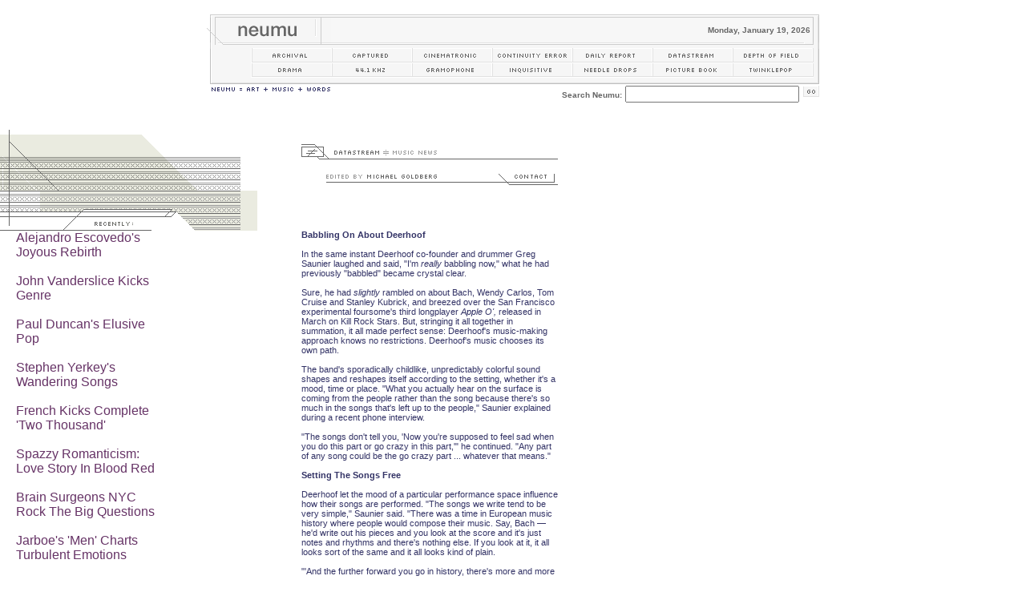

--- FILE ---
content_type: text/html
request_url: http://www.neumu.net/datastream/2003/2003-00066/2003-00066_datastream.shtml
body_size: 42870
content:
<html>
<head>
<title>+++ neumu [ datastream ]</title>
<meta http-equiv="Content-Type" content="text/html; charset=iso-8859-1">
<link rel=stylesheet href="/interface/interface.css" type="text/css">
</head>
<body bgcolor="#FFFFFF" leftmargin="0" topmargin="0" marginwidth="0" marginheight="0">
<br>

<div align="center">

<table width="764" border="0" cellspacing="0" cellpadding="0">

<tr>

<td colspan="3" height="4"><img src="/interface/header/images/header_01.gif" width="764" height="4" alt="-" border="0"></td>

</tr><tr>

<td width="155" height="31"><a href="/"><img src="/interface/header/images/header_neumu.gif" width="155" height="31" alt="neumu" border="0"></a></td>

<td width="601" height="31" bgcolor="F7F7F7"><div align="right"><font face="geneva, verdana, arial" size="1" color="#666666"><b>Monday, January 19, 2026&nbsp;</b></font></div></td>

<td width="8" height="31"><img src="/interface/header/images/header_02.gif" width="8" height="31" alt="-" border="0"></td>

</tr><tr>

<td colspan="3" height="8"><img src="/interface/header/images/header_03.gif" width="764" height="8" alt="-" border="0"></td>

</tr><tr>

<td colspan="3" height="16"><img src="/interface/header/images/header_04.gif" width="55" height="16" alt="-" border="0"><img src="/interface/header/images/header_05.gif" width="2" height="16" alt="-" border="0"><img src="/interface/header/images/header_archival.gif" width="98" height="16" alt="archival" border="0"></a><img src="/interface/header/images/header_05.gif" width="2" height="16" alt="-" border="0"><a href="/captured/"><img src="/interface/header/images/header_captured.gif" width="98" height="16" alt="captured" border="0"></a><img src="/interface/header/images/header_05.gif" width="2" height="16" alt="-" border="0"><a href="/cinematronic/"><img src="/interface/header/images/header_cinematronic.gif" width="98" height="16" alt="cinematronic" border="0"></a><img src="/interface/header/images/header_05.gif" width="2" height="16" alt="-" border="0"><a href="/continuity_error"><img src="/interface/header/images/header_continuity.gif" width="98" height="16" alt="continuity error" border="0"></a><img src="/interface/header/images/header_05.gif" width="2" height="16" alt="-" border="0"><a href="/dailyreport/"><img src="/interface/header/images/header_daily_report.gif" width="98" height="16" alt="daily report" border="0"></a><img src="/interface/header/images/header_05.gif" width="2" height="16" alt="-" border="0"><a href="/datastream/"><img src="/interface/header/images/header_datastream.gif" width="98" height="16" alt="datastream" border="0"></a><img src="/interface/header/images/header_05.gif" width="2" height="16" alt="-" border="0"><a href="/depth_of_field/"><img src="/interface/header/images/header_depth_of_field.gif" width="98" height="16" alt="depth of field" border="0"></a><img src="/interface/header/images/header_05.gif" width="2" height="16" alt="-" border="0"><img src="/interface/header/images/header_06.gif" width="7" height="16" alt="-" border="0"></td>

</tr><tr>

<td colspan="3" height="2"><img src="/interface/header/images/header_07.gif" width="764" height="2" alt="-" border="0"></td>

</tr><tr>

<td colspan="3" height="16"><img src="/interface/header/images/header_04.gif" width="55" height="16" alt="-" border="0"><img src="/interface/header/images/header_05.gif" width="2" height="16" alt="-" border="0"><a href="/drama/"><img src="/interface/header/images/header_drama.gif" width="98" height="16" alt="drama" border="0"></a><img src="/interface/header/images/header_05.gif" width="2" height="16" alt="-" border="0"><a href="/fortyfour/"><img src="/interface/header/images/header_44_1_khz.gif" width="98" height="16" alt="44.1 khz" border="0"></a><img src="/interface/header/images/header_05.gif" width="2" height="16" alt="-" border="0"><a href="/gramophone/"><img src="/interface/header/images/header_gramophone.gif" width="98" height="16" alt="gramophone" border="0"></a><img src="/interface/header/images/header_05.gif" width="2" height="16" alt="-" border="0"><a href="/inquisitive/"><img src="/interface/header/images/header_inquisitive.gif" width="98" height="16" alt="inquisitive" border="0"></a><img src="/interface/header/images/header_05.gif" width="2" height="16" alt="-" border="0"><a href="/needledrops/"><img src="/interface/header/images/header_needle_drops.gif" width="98" height="16" alt="needle drops" border="0"></a><img src="/interface/header/images/header_05.gif" width="2" height="16" alt="-" border="0"><a href="/picture_book/"><img src="/interface/header/images/header_picture_book.gif" width="98" height="16" alt="picture book" border="0"></a><img src="/interface/header/images/header_05.gif" width="2" height="16" alt="-" border="0"><a href="/twinklepop/"><img src="/interface/header/images/header_twinklepop.gif" width="98" height="16" alt="twinklepop" border="0"></a><img src="/interface/header/images/header_05.gif" width="2" height="16" alt="-" border="0"><img src="/interface/header/images/header_06.gif" width="7" height="16" alt="-" border="0"></td>

</tr><tr>

<td colspan="3" height="12"><img src="/interface/header/images/header_08.gif" width="764" height="12" alt="-" border="0"></td>

</tr><tr>

<td width="155" valign="top"><a href="/informative/vision"><img src="/interface/header/images/header_tagline.gif" width="155" height="10" border="0" alt="Neumu = Art + Music + Words"></a></td>

<td colspan="2"><div align="right"><FORM method=GET action=http://www.google.com/custom><font face="geneva, verdana, arial" size="1" color="#666666"><b>Search Neumu:</b></font>&nbsp;<INPUT TYPE="text" name="q" size="25" maxlength="255" value="">&nbsp;<INPUT name="sa" type="image" src="http://www.neumu.net/informative/search/images/search_go.gif" alt="GO">
<INPUT type="hidden" name="cof" VALUE="GIMP:#333333;T:#333366;LW:764;ALC:#333333;L:http://neumu.net/interface/search/header.gif;GFNT:#999999;LC:#666666;LH:48;BGC:#FFFFFF;AH:center;VLC:#333366;S:http://neumu.net;GALT:#666666;AWFID:0f69418bdebe9c78;"><input type="hidden" name="sitesearch" value="neumu.net" checked></FORM></div></td>

</tr>

</table>

</div>

<br>

<table width="750" border="0" cellspacing="0" cellpadding="0">
<tr> 
<td colspan="2"><img src="/datastream/images/datastream_individual.gif" width="321" height="126" border="0" alt="illustration"></td>
<td rowspan="4" valign="top">
<div align="center" class="datastream">
<table width="320" border="0" cellspacing="0" cellpadding="0">
<tr>
<td>
<br>
<img src="/datastream/images/datastream_header.gif" width="320" height="19">
<br>
<br>
<div align="right">
<table width="289" border="0" cellspacing="0" cellpadding="0" height="23"><tr><td width="215"><a href="/informative/index.shtml#michael"><img src="/interface/byline/images/edited-byline_goldberg.gif" width="215" height="23" alt="edited by michael goldberg" border="0"></a></td><td width="74"><a href="mailto:michael@neumu.net"><img src="/interface/byline/images/byline_contact.gif" width="74" height="23" alt="contact" border="0"></a></td></tr></table>

</div>
</td>
</tr>
<tr>
<td>
<br>
<br>
<p>




<b>Babbling On About Deerhoof</b>
<br>
<br>
In the same instant Deerhoof co-founder and drummer Greg Saunier 
laughed and said, "I'm <I>really</I> babbling now," what he had 
previously "babbled" became crystal clear.
<br>
<br>
Sure, he had <I>slightly</I> rambled on about Bach, Wendy Carlos, Tom 
Cruise and Stanley Kubrick, and breezed over the San Francisco 
experimental foursome's third longplayer <I>Apple O',</I> released in 
March on Kill Rock Stars. But, stringing it all together in 
summation, it all made perfect sense: Deerhoof's music-making 
approach knows no restrictions. Deerhoof's music chooses its own path.
<br>
<br>
The band's sporadically childlike, unpredictably colorful sound 
shapes and reshapes itself according to the setting, whether it's a 
mood, time or place. "What you actually hear on the surface is coming 
from the people rather than the song because there's so much in the 
songs that's left up to the people," Saunier explained during a 
recent phone interview.
<br>
<br>
"The songs don't tell you, 'Now you're supposed to feel sad when you 
do this part or go crazy in this part,'" he continued. "Any part of 
any song could be the go crazy part ... whatever that means."
<br>
<br>
<b>Setting The Songs Free</b>
<br>
<br>
Deerhoof let the mood of a particular performance space influence how 
their songs are performed. "The songs we write tend to be very 
simple," Saunier said. "There was a time in European music history 
where people would compose their music. Say, Bach &#151; he'd write 
out his pieces and you look at the score and it's just notes and 
rhythms and there's nothing else. If you look at it, it all looks 
sort of the same and it all looks kind of plain.
<br>
<br>
"'And the further forward you go in history, there's more and more of 
a tendency to have more and more markings in the score," he 
continued. "So, you'll end up looking at a score of somebody writing 
music in the '50s, the thing is absolutely filled with an incredibly 
detailed profusion of instructions. Every note has its own volume 
that it's supposed to be played at &#151; this note is supposed to be 
played quiet but getting this much louder towards the end of the 
note. And you're supposed to play it with no vibrato, with a mute 
stuck into your instrument and then you take the mute out after this 
note is over. It's really, really controlled. The point being, when 
somebody plays that, there's so little chance that it's going to 
sound different from person to person. There's so little chance that 
whatever group that is playing this music is going to be able to put 
its group stamp on this piece, because it's controlled. Almost any 
performance is going to sound identical."
<br>
<br>
Lacking this sort of confinement, Deerhoof intend, like 18th century 
composers, to leave their tunes as open to interpretation as any 
abstract piece of art. "A lot of times [Bach] would write pieces 
where he didn't say what instrument it's for," Saunier said. "So then 
you get somebody playing the piece on the piano, harpsichord or 
organ, or they arrange it for a string quartet. It can sound so 
different. There's no tempo marking, you don't know how fast you're 
supposed to play, you can play it any tempo. And you don't know if 
you're supposed to play it smooth or choppy. You're just seeing this 
row of notes, and you don't know where one phrase ends and the next 
one begins. It's up to the performer to decide what the phrasing is."
<br>
<br>
By listening to Deerhoof's latest album repeatedly, you can 
experience the freedom within their sweet yet damaged sound &#151; 
with each listen you are discovering a mood or part that previously 
went unnoticed. <I>Apple O'</I> comes across as more of an art 
project than just an album. Songs build from quiet and minimal, 
playful and tickling to bang-'em-out explosive, with the complexities 
of an onslaught of instrumentation.
<br>
<br>
"Apple Bomb" teases its listener with heavenly, sweet-as-rhubarb-pie 
cooing and fragile snail's-paced playing before bursting into a 
temporary loss of sanity with high-pitched squeals and evil, 
punishing drums. While most of the 13 tracks on the album contain 
just a few lines of poetic, playful lyrics, "Apple Bomb" features the 
most ample quantity &#151; and cutely impassioned lines at that: 
"Marry me lucky tree/ You're my tree/ And you're my three/ When you 
burn/ Now I'm free/ To find me number four/ And number four can marry 
me." Opener "Dummy Discards a Heart" features a loveable, squalling 
Sonic Youth-ish guitar line and tapping, fluttering beats. The very 
non-Go Go's-like "Sealed With a Kiss" may be the album's most 
simplistic for its drum-machine beat, trumpet burps and horn cries. 
It is perhaps also the most touching for its words: "Stop the man at 
the top/ Stop the flag at the top/ Stop the drop on the map/ Stop the 
drop of the mop." Playing like kindergarten, nah-nah-nah's and 
exposed, pointy tongues, "Flower" feels as innocent and fearless as a 
child.
<br>
<br>
Deerhoof are not a band experimenting purely for the sake of being 
different. <I>Apple O'</I> reveals a group that spits parts around 
not only to explore immense areas of musical opportunity (piecing 
highly original and intricate soundscapes together all the while), 
but also to offer their audience a colorful canvas they could gaze 
upon time and time again, pulling out a different picture each time.
<br>
<br>
Saunier co-founded the band with Seattle electronica experimentalist 
Rob Fisk (also formerly of Pell Mell) in '94 and has since seen a 
somewhat heavy rotation of members. Deerhoof's current lineup is 
Saunier, vocalist/bassist Satomi Matsuzaki, guitarist Chris Cohen and 
guitarist John Dieterich.
<br>
<br>
The band recorded <I>Apple O'</I>  (its artwork drawn by Fisk) live, 
all in one day with Dilute's Jay Pellicci (who's currently working 
with Erase Errata on their second album). Pellicci first worked with 
Deerhoof when he recorded five tracks that appeared on their last 
full-length, 2002's <I>Reveille.</I> The band put out their first 
album, <I>The Man, The King, The Girl</I> in '97, following it with 
1999's <I>Holdypaws</I>
<br>
<br>
"It was this real swanky studio where Jay works, and he had amassed 
some free hours there, and that's how we were able to get in there to 
record for free," Saunier said.
<br>
<br>
Being short on cash, the band chose to lay down <I>Apple O's</I> 13 
engaging, curious tracks in one day, often without their 
producer/engineer altogether there. "He had been spending the 
previous week up until three in the morning recording this band from 
Portland (Ore.) called 31 Knots,'" Saunier said. "We would be in 
there recording and you could look into the control booth and he'd be 
completely nodded out."
<br>
<br>
The recording session went smoothly, with only an obstacle or two. 
"Chris only threatened to quit the band about once in the evening 
after <I>somebody</I> else in the band, who has a tendency to 
nit-pick, was giving him a hard time over playing his part just 
right." Course, the snickering, self-proclaimed nitpicker Saunier was 
referring to himself.
<br>
<br>
Still, how can Saunier &#151; whose eye for detail cannot be escaped 
&#151; not pick things apart? "The more times you play, the more 
you're noticing the finer points," he said. "I really get a kick out 
of the details of things. Sometimes those little things can really 
change how something sounds."
<br>
<br>
<b>Doing It Their Rule-free Way</b>
<br>
<br>
Deerhoof retain openness in their songs, many times by not writing 
their own parts, sidestepping the imprint of an individual 
bandmember's specific playing technique. "Suppose Satomi has an idea 
for what the drum part should be," Saunier explained. "So she'll sing 
me this drum beat, but it's not like her style of playing the drums 
is ingrained in the song; it's more just an idea. She has an idea, so 
there's a lot of different ways you can do the idea, because you have 
these notes or rhythms, but you haven't determined something about 
the style."
<br>
<br>
So Deerhoof's songs &#151; without particular playing styles 
ingrained &#151; are allowed a certain fluidity to change, mature, 
grow and breathe lives of their own separate from whomever plays 
them. "This might sound weird and I might be going out on a limb here 
but if you make up your own part jamming then it's very natural to 
keep playing the way you naturally played," Saunier said. "But if 
you're having a part handed to you, that isn't a part you would've 
written, and also isn't a part that you did write, by somebody who 
plays the guitar a different way, then it's not like, 'Well, now I'm 
just gonna put my stamp on this guitar part.'
<br>
<br>
"It's not exactly clear right away what your stamp would be in 
relation to this foreign material," he continued. "You have to figure 
out a way to make it yours, and a lot of times it may take playing it 
again and again and again before somebody feels like they are playing 
something that feels like them, that doesn't just feel like reading a 
script blankly."
<br>
<br>
Still, the uniqueness of the individual is not lost, because 
eventually they can make the idea that is handed to them their own. 
"There's a certain thing that comes out of a person that's unique," 
Saunier said. "So, if John or Chris is playing these notes and 
rhythms that I wrote, as if these notes and rhythms are sitting there 
on music paper, there's an infinite number of ways that those notes 
and rhythms can come out.
<br>
<br>
"We're singer/songwriters. That's what I'm trying to tell you &#151; 
it's a singer/songwriter-type band," Saunier said, sounding quite 
proud of his simple but fitting conclusion. &#151; Jenny Tatone 
[Thursday, June 12, 2003]








<br><br>


























 



</p>





<br>
</td>
</tr>
</table
</div>
</td>
</tr>
<tr> 
<td width="220">
<div align="center" class="datastream">
<table width="180" border="0" cellpadding="0" cellspacing="0">
<tr>
<td>
  
<a href="/datastream/2006/2006-00013/2006-00013_datastream.shtml">Alejandro Escovedo's Joyous Rebirth</a><br><br>

 <a href="/datastream/2006/2006-00012/2006-00012_datastream.shtml">John Vanderslice Kicks Genre</a><br><br>
  <a href="/datastream/2006/2006-00011/2006-00011_datastream.shtml">Paul Duncan's Elusive Pop</a><br><br>
  <a href="/datastream/2006/2006-00010/2006-00010_datastream.shtml">Stephen Yerkey's Wandering Songs</a><br><br>
<a href="/datastream/2006/2006-00009/2006-00009_datastream.shtml">French Kicks Complete 'Two Thousand'</a><br><br>
<a href="/datastream/2006/2006-00008/2006-00008_datastream.shtml">Spazzy Romanticism: Love Story In Blood Red</a><br><br>
<a href="/datastream/2006/2006-00007/2006-00007_datastream.shtml">Brain Surgeons NYC Rock The Big Questions</a><br><br>
<a href="/datastream/2006/2006-00006/2006-00006_datastream.shtml">Jarboe's 'Men' Charts Turbulent Emotions</a><br><br>
<a href="/datastream/2006/2006-00005/2006-00005_datastream.shtml">Delta 5's Edgy Post-Punk Resurrected</a><br><br>
<a href="/datastream/2006/2006-00004/2006-00004_datastream.shtml">Blitzen Trapper Spiff Things Up</a><br><br>
<a href="/datastream/2006/2006-00003/2006-00003_datastream.shtml">Minus Five: Booze, Betrayal, Bibles and Guns</a><br><br>
<a href="/datastream/2006/2006-00002/2006-00002_datastream.shtml">New Compilation Spotlights Forgotten Folk Guitar Heroes</a><br><br>
<a href="/datastream/2006/2006-00001/2006-00001_datastream.shtml">Chris Brokaw's Experiment In Pop</a><br><br>
<a href="/datastream/2005/2005-00029/2005-00029_datastream.shtml">Old And New With Death Vessel</a><br><br>
 <a href="/datastream/2005/2005-00028/2005-00028_datastream.shtml">Silver Jews: Salvation And Redemption</a><br><br>
 <a href="/datastream/2005/2005-00027/2005-00027_datastream.shtml">Jana Hunter's Beautiful Doom</a><br><br>
 <a href="/datastream/2005/2005-00026/2005-00026_datastream.shtml">Vashti Bunyan Finds Her Voice Again</a><br><br>
 <a href="/datastream/2005/2005-00025/2005-00025_datastream.shtml">Nick Castro's Turkish Folk Delight</a><br><br>      
 <a href="/datastream/2005/2005-00024/2005-00024_datastream.shtml">Katrina Hits New Orleans Musicians Hard</a><br><br>
<a href="/datastream/2005/2005-00023/2005-00023_datastream.shtml">Paula Frazer's Eerie Beauty</a><br><br>
<a href="/datastream/2005/2005-00022/2005-00022_datastream.shtml">The National Find Emotional Balance</a><br><br>
<a href="/datastream/2005/2005-00021/2005-00021_datastream.shtml">Death Cab For Cutie's New Album, Tour</a><br><br>
<a href="/datastream/2005/2005-00020/2005-00020_datastream.shtml">Heavy Trash's Rockabilly Rampage</a><br><br>
<a href="/datastream/2005/2005-00019/2005-00019_datastream.shtml">Help The Wrens Get Their Albums Released!</a><br><br> 
<a href="/datastream/2005/2005-00018/2005-00018_datastream.shtml">Devendra Banhart, Andy Cabic Launch Label</a><br><br> 
<a href="/datastream/2005/2005-00017a/2005-00017a_datastream.shtml">Lydia Lunch's Noir Seductions</a><br><br>
<a href="/datastream/2005/2005-00016/2005-00016_datastream.shtml">Bosque Brown's The Real Deal</a><br><br>
<a href="/datastream/2005/2005-00015/2005-00015_datastream.shtml">PDX Pop Now! Fest Announces Lineup</a><br><br>
<a href="/datastream/2005/2005-00014/2005-00014_datastream.shtml">Sarah Dougher Starts Women-Focused Label</a><br><br>
<a href="/datastream/2005/2005-00013/2005-00013_datastream.shtml">Jennifer Gentle's Joyful Psyche</a><br><br>
<a href="/datastream/2005/2005-00012/2005-00012_datastream.shtml">Mountain Goat Darnielle Gets Autobiographical With 'Sunset Tree'</a><br><br>
<a href="/datastream/2005/2005-00011/2005-00011_datastream.shtml">Mia Doi Todd's Beautiful Collaboration</a><br><br>
<a href="/datastream/2005/2005-00010/2005-00010_datastream.shtml">Return of the Gang of Four</a><br><br>
<a href="/datastream/2005/2005-00009/2005-00009_datastream.shtml">Martha Wainwright Finds Her Voice</a><br><br>
<a href="/datastream/2005/2005-00008/2005-00008_datastream.shtml">Brian Jonestown Massacre's Acid Joyride</a><br><br>
<a href="/datastream/2005/2005-00007/2005-00007_datastream.shtml">Solo Disc Due From Pixies' Frank Black</a><br><br>
<a href="/datastream/2005/2005-00006/2005-00006_datastream.shtml">Heartless Bastards' Big-Hearted Rock</a><br><br>
<a href="/datastream/2005/2005-00005a/2005-00005a_datastream.shtml">Mike Watt's Midlife Journey</a><br><br>
<a href="/datastream/2005/2005-00004/2005-00004_datastream.shtml">The Black Swans Balance Old And New</a><br><br>
<a href="/datastream/2005/2005-00003/2005-00003_datastream.shtml">Nicolai Dunger's Swedish Blues</a><br><br>
<a href="/datastream/2005/2005-00002/2005-00002_datastream.shtml">The Insomniacs' Hard-Edged Pop</a><br><br>
<a href="/datastream/2005/2005-00001/2005-00001_datastream.shtml">Yo La Tengo Collection Due</a><br><br>
<a href="/datastream/2004/2004-00088/2004-00088_datastream.shtml">Juana Molina's 'Homemade' Sound</a><br><br>
<a href="/datastream/2004/2004-00087/2004-00087_datastream.shtml">Beans Evolves</a><br><br>
<a href="/datastream/2004/2004-00086/2004-00086_datastream.shtml">Earlimart's Songs Of Loss</a><br><br>
<a href="/datastream/2004/2004-00085/2004-00085_datastream.shtml">Devendra Banhart's 'Mosquito Drawings'</a><br><br>
<a href="/datastream/2004/2004-00084/2004-00084_datastream.shtml">Negativland Rerelease 'Helter Stupid'</a><br><br>
<a href="/datastream/2004/2004-00083/2004-00083_datastream.shtml">Alina Simone Transforms The Ordinary</a><br><br>
<a href="/datastream/2004/2004-00082/2004-00082_datastream.shtml">Sounds From Nature: Laura Veirs</a><br><br>
<a href="/datastream/2004/2004-00081/2004-00081_datastream.shtml">Octet's Fractured Electric Pop</a><br><br>
<a href="/datastream/2004/2004-00080/2004-00080_datastream.shtml">Sleater-Kinney Working With Lips Producer</a><br><br>
<a href="/datastream/2004/2004-00079/2004-00079_datastream.shtml">The Cult Of Silkworm</a><br><br>
<a href="/datastream/2004/2004-00078/2004-00078_datastream.shtml">The Evolution Of The Concretes</a><br><br>
<a href="/datastream/2004/2004-00077/2004-00077_datastream.shtml">Devendra Banhart's Exuberant New Songs</a><br><br>
<a href="/datastream/2004/2004-00076/2004-00076_datastream.shtml">Catching Up With The Incredible String Band</a><br><br>
<a href="/datastream/2004/2004-00075/2004-00075_datastream.shtml">Gram Rabbit's Desert Visions</a><br><br>
<a href="/datastream/2004/2004-00074/2004-00074_datastream.shtml">Three Indie-Rock Stars Unite As Maritime</a><br><br>
<a href="/datastream/2004/2004-00073/2004-00073_datastream.shtml">Remembering Johnny Ramone</a><br><br>
<a href="/datastream/2004/2004-00072/2004-00072_datastream.shtml">Jarboe's Many Voices</a><br><br>
<a href="/datastream/2004/2004-00071/2004-00071_datastream.shtml">Phil Elvrum's Long Hard Winter</a><br><br>
<a href="/datastream/2004/2004-00070/2004-00070_datastream.shtml">First U.S. Release For Vashti Bunyan Album</a><br>
<br>
<a href="/datastream/2004/2004-00069/2004-00069_datastream.shtml">Incredible String Band To Tour U.S.</a><br>
<br>
<a href="/datastream/2004/2004-00068/2004-00068_datastream.shtml">New Music From Lydia Lunch</a><br><br>
<a href="/datastream/2004/2004-00067/2004-00067_datastream.shtml">Le Tigre Protest The Bush War Presidency</a><br><br>
<a href="/datastream/2004/2004-00066/2004-00066_datastream.shtml">Joel RL Phelps: Bleak Songs Rock Hard</a><br><br>
<a href="/datastream/2004/2004-00065/2004-00065_datastream.shtml">Time Tripping With Galaxie 500</a><br><br>
<a href="/datastream/2004/2004-00064/2004-00064_datastream.shtml">Patti Smith Wants Bush Out!</a><br><br>
<a href="/datastream/2004/2004-00063/2004-00063_datastream.shtml">Sharron Kraus: A New Kind Of Folk Music</a><br><br>
<a href="/datastream/2004/2004-00062/2004-00062_datastream.shtml">The Fiery Furnaces' Psychedelic Theater</a><br><br>
<a href="/datastream/2004/2004-00061/2004-00061_datastream.shtml">Harder, Heavier Burning Brides</a><br><br>
<a href="/datastream/2004/2004-00060/2004-00060_datastream.shtml">Sonic Youth's Ongoing Experiment</a><br><br>
<a href="/datastream/2004/2004-00059/2004-00059_datastream.shtml">The Dt's Do It Their Way</a><br><br>
<a href="/datastream/2004/2004-00058/2004-00058_datastream.shtml">Poster Children Cover Political Rock</a><br><br>
<a href="/datastream/2004/2004-00057/2004-00057_datastream.shtml">Rare Thelonious Monk Recordings Due</a><br><br>
<a href="/datastream/2004/2004-00056/2004-00056_datastream.shtml">Uneasy Pop From dios</a><br><br>
<a href="/datastream/2004/2004-00055/2004-00055_datastream.shtml">Beck,  Lips, Waits Cover Daniel Johnston</a><br><br>
<a href="/datastream/2004/2004-00054/2004-00054_datastream.shtml">Understanding Franz Ferdinand</a><br><br>
<a href="/datastream/2004/2004-00053/2004-00053_datastream.shtml">The Truly Amazing Joanna Newsom</a><br><br>
<a href="/datastream/2004/2004-00052/2004-00052_datastream.shtml">Mylab's Boundary-Crossing Experiments In Sound</a><br><br>
<a href="/datastream/2004/2004-00051/2004-00051_datastream.shtml">Have You Heard Jolie Holland Whistle?</a><br><br>
<a href="/datastream/2004/2004-00050/2004-00050_datastream.shtml">The 'Magical Realism' Of Vetiver</a><br><br>
<a href="/datastream/2004/2004-00049/2004-00049_datastream.shtml">The Restless, Rootsy Songs Of Eszter Balint</a><br><br>
<a href="/datastream/2004/2004-00048/2004-00048_datastream.shtml">The Sun Sets On The Blasters</a><br><br>
<a href="/datastream/2004/2004-00047/2004-00047_datastream.shtml">Devendra Banhart To Tour U.S.</a><br><br>
<a href="/datastream/2004/2004-00046/2004-00046_datastream.shtml">The East/West Fusion Sounds Of Macha</a><br><br>
<a href="/datastream/2004/2004-00045/2004-00045_datastream.shtml">Destroyer Gets Mellow For <I>Your Blues</I></a><br><br>
<a href="/datastream/2004/2004-00044/2004-00044_datastream.shtml">TV On The Radio Get Political</a><br><br>
<a href="/datastream/2004/2004-00043/2004-00043_datastream.shtml">Sonic Youth, Modest Mouse To Play Lollapalooza 2004</a><br><br>
<a href="/datastream/2004/2004-00042/2004-00042_datastream.shtml">New Music From The Fall</a><br><br>
<a href="/datastream/2004/2004-00041/2004-00041_datastream.shtml">Apocalyptic Sound From The Intelligence</a><br><br>
<a href="/datastream/2004/2004-00040/2004-00040_datastream.shtml">Fast And Rude With The Casual Dots</a><br><br>
<a href="/datastream/2004/2004-00039/2004-00039_datastream.shtml">'Rejoicing' With Devendra Banhart</a><br><br>
<a href="/datastream/2004/2004-00038/2004-00038_datastream.shtml">New Album, Tour From The Polyphonic Spree</a><br><br> 
<a href="/datastream/2004/2004-00037/2004-00037_datastream.shtml">Shearwater Take Wing</a><br><br>
<a href="/datastream/2004/2004-00036/2004-00036_datastream.shtml">Sleater-Kinney To Tour East/West Coasts</a><br><br>
<a href="/datastream/2004/2004-00035/2004-00035_datastream.shtml">Resurrecting Rocket From The Tombs</a><br><br>
<a href="/datastream/2004/2004-00034/2004-00034_datastream.shtml">Visqueen Want To Get A Riot Goin' On</a><br><br>
<a href="/datastream/2004/2004-00033/2004-00033_datastream.shtml">Lloyd Cole Makes A Commotion</a><br><br>
<a href="/datastream/2004/2004-00032/2004-00032_datastream.shtml">Funkst&ouml;rung's 'Cut-Up' Theory</a><br><br>
<a href="/datastream/2004/2004-00031/2004-00031_datastream.shtml">Waiting For Mirah's <i>C'mon Miracle</i></a><br><br>
<a href="/datastream/2004/2004-00030/2004-00030_datastream.shtml">Electrelane Find Their Voice</a><br><br>
<a href="/datastream//2004/2004-00029/2004-00029_datastream.shtml">The Television Is Still On!</a><br><br>
<a href="/datastream/2004/2004-00028/2004-00028_datastream.shtml">Experimental Sounds From Hannah Marcus</a><br><br>
<a href="/datastream/2004/2004-00027/2004-00027_datastream.shtml">The Ponys Play With Rayguns</a><br><br>
<a href="/datastream/2004/2004-00026/2004-00026_datastream.shtml">Ex-Mono Men Leader Returns With The Dt's</a><br><br>
<a href="/datastream/2004/2004-00025/2004-00025_datastream.shtml">Mountain
Goats' Darnielle Adopts A More Hi-Fi Sound</a><br>
<br>
<a href="/datastream/2004/2004-00024/2004-00024_datastream.shtml">Sun Kil Moon To Tour U.S., Europe</a><br><br>
<a href="/datastream/2004/2004-00023/2004-00023_datastream.shtml">Nothin' But The Truth From The Von Bondies</a><br><br>
<a href="/datastream/2004/2004-00022/2004-00022_datastream.shtml">Sultans Survive 'Shipwreck'</a><br>
<br>
<a href="/datastream/2004/2004-00021/2004-00021_datastream.shtml">Sebadoh Reunite For Spring Tour</a><br>
<br>
<a href="/datastream/2004/2004-00020/2004-00020_datastream.shtml">Xiu Xiu's 'Reality' Rock</a><br>
<br>

<a href="/datastream/2004/2004-00019/2004-00019_datastream.shtml">Meet The Patients</a>
<br><br>


<a href="/datastream/2004/2004-00018/2004-00018_datastream.shtml">Beth Orton, M. Ward Make Sadness Taste Sweet</a>

<br>
<br>

<a href="/datastream/2004/2004-00017/2004-00017_datastream.shtml">Oneida's Pathway To Ecstasy</a>
<br>
<br>

<a href="/datastream/2004/2004-00016/2004-00016_datastream.shtml">Radiohead, Pixies, Dizzee Rascal To Play Coachella</a>
<br>
<br>

<a href="/datastream/2004/2004-00015/2004-00015_datastream.shtml">Young People Tour Behind <I>War Prayers</I></a>
<br>
<br>

<a href="/datastream/2004/2004-00014/2004-00014_datastream.shtml">Pixies Tour Dates Announced</a>
<br>
<br>
<a href="/datastream/2004/2004-00013/2004-00013_datastream.shtml">Ani DiFranco Tells It Like It Is</a>
<br>
<br>
<a href="/datastream/2004/2004-00012/2004-00012_datastream.shtml">Deerhoof Back For 2004 With <I>Milkman</I></a>
<br>
<br>

<a href="/datastream/2004/2004-00011/2004-00011_datastream.shtml">McLusky Set To 'Bring On The Big Guitars' Again</a>
<br>
<br>

<a href="/datastream/2004/2004-00010/2004-00010_datastream.shtml">Pixies Reunite For U.S., European Tours</a>
<br>
<br>
<a href="/datastream/2004/2004-00009/2004-00009_datastream.shtml">American Music Club, Decemberists To Play NoisePop 2004</a>
<br>
<br>
<a href="/datastream/2004/2004-00008/2004-00008_datastream.shtml">Damien Rice Set To Tour U.S.</a>
<br>
<br>

<a href="/datastream/2004/2004-00007/2004-00007_datastream.shtml">The Frames Accept Your Love</a>
<br>
<br>
<a href="/datastream/2004/2004-00006/2004-00006_datastream.shtml">Punk Rock's A-Frames To Re-Record Third Album</a>
<br>
<br>

<a href="/datastream/2004/2004-00005/2004-00005_datastream.shtml">Finally! Mission Of Burma Record New Album</a>
<br>
<br>

<a href="/datastream/2004/2004-00004/2004-00004_datastream.shtml">A Solo Detour For Ladybug Transistor's Sasha Bell</a>
<br>
<br>

<a href="/datastream/2004/2004-00003/2004-00003_datastream.shtml">Return Of The Old 97's</a>
<br>
<br>
<a href="/datastream/2004/2004-00002/2004-00002_datastream.shtml">Spending The Night With Damien Rice</a>
<br>
<br>
<a href="/datastream/2004/2004-00001/2004-00001_datastream.shtml">Tindersticks Reissues Due This Spring</a>
<br>
<br>

<a href="/datastream/2003/2003-00115/2003-00115_datastream.shtml">The Evolution Of 'A Silver Mt. Zion'</a>
<br>
<br>
<a href="/datastream/2003/2003-00114/2003-00114_datastream.shtml">Neil Young Rocks Australia With 'Greendale'</a>
<br>
<br>

<a href="/datastream/2003/2003-00113/2003-00113_datastream.shtml">Poster Children Back In Action</a>
<br>
<br>

<a href="/datastream/2003/2003-00112/2003-00112_datastream.shtml">'The Great Cat Power Disaster Of 2003'</a>
<br>
<br>
<a href="/datastream/2003/2003-00111/2003-00111_datastream.shtml">Chicks On Speed's Subversive Strategies</a>
<br>
<br>

<a href="/datastream/2003/2003-00110/2003-00110_datastream.shtml">Oranger At A Crossroad</a>
<br>
<br>
<a href="/datastream/2003/2003-00109/2003-00109_datastream.shtml">Peaches On Tour And In Control</a>
<br>
<br>
<a href="/datastream/2003/2003-00108/2003-00108_datastream.shtml">Jawbreaker's Complete <I>Dear You</I> Sessions To Be Released</a>
<br>
<br>

<a href="/datastream/2003/2003-00107/2003-00107_datastream.shtml">Belle & Sebastian + Trevor Horn = Sunny Pop Nirvana</a>
<br>
<br>
<a href="/datastream/2003/2003-00106/2003-00106_datastream.shtml">Von Bondies' <I>Pawn Shoppe Heart</I></a>
<br>
<br>

<a href="/datastream/2003/2003-00105/2003-00105_datastream.shtml">Descendents Are Back!</a>
<br>
<br>
<a href="/datastream/2003/2003-00104/2003-00104_datastream.shtml">Modest Mouse Touring; Album Due in 2004</a>
<br>
<br>
<a href="/datastream/2003/2003-00103/2003-00103_datastream.shtml">London Suede Take A (Permanent?) Break</a>
<br>
<br>

<a href="/datastream/2003/2003-00102/2003-00102_datastream.shtml">Saul Williams Wants You To Think For Yourself</a>
<br>
<br>
<a href="/datastream/2003/2003-00101/2003-00101_datastream.shtml">The 'Zen' Sound Of Calexico</a>
<br>
<br>


<a href="/datastream/2003/2003-00100/2003-00100_datastream.shtml">Elliott Smith Dead AT 34</a>
<br>
<br>
<a href="/datastream/2003/2003-00099/2003-00099_datastream.shtml">Debut Due From Mark Kozelek's Sun Kil Moon</a>
<br>
<br>

<a href="/datastream/2003/2003-00098/2003-00098_datastream.shtml">The Hunches: Music That'll 'Fucking Live Forever'</a>
<br>
<br>
<a href="/datastream/2003/2003-00097/2003-00097_datastream.shtml">Vic Chesnutt Speaks His Mind</a>
<br>
<br>

<a href="/datastream/2003/2003-00096/2003-00096_datastream.shtml">90 Day Men Cancel Tour</a>
<br>
<br>

<a href="/datastream/2003/2003-00095/2003-00095_datastream.shtml">Keith Jarrett, Cecil Taylor Highlight SF Jazz Festival</a>
<br>
<br>
<a href="/datastream/2003/2003-00094/2003-00094_datastream.shtml">For My Morning Jacket, It's The Music That Matters</a>
<br>
<br>

<a href="/datastream/2003/2003-00093/2003-00093_datastream.shtml">EP Due From The Polyphonic Spree</a>
<br>
<br>
<a href="/datastream/2003/2003-00092/2003-00092_datastream.shtml">Bright Eyes, Neva Dinova Collaborate On EP</a>
<br>
<br>

<a href="/datastream/2003/2003-00091/2003-00091_datastream.shtml">The Rise & Fall & Rise Of Ben Lee</a>
<br>
<br>

<a href="/datastream/2003/2003-00090/2003-00090_datastream.shtml">Catching Up With Cheerfully Defiant Tricky</a>
<br>
<br>
<a href="/datastream/2003/2003-00089/2003-00089_datastream.shtml">Hanging Around With The Polyphonic Spree</a>
<br>
<br>
<a href="/datastream/2003/2003-00088/2003-00088_datastream.shtml">Sophomore Album Due From The Shins</a>
<br>
<br>

<a href="/datastream/2003/2003-00087/2003-00087_datastream.shtml">Noise Rock From Iceland's Singapore Sling</a>
<br>
<br>
<a href="/datastream/2003/2003-00086/2003-00086_datastream.shtml">Death Cab To Tour U.S.</a>
<br>
<br>

<a href="/datastream/2003/2003-00085/2003-00085_datastream.shtml"> Rufus Wainwright's <I>Want One</I> Is 'Family Affair'</a>
<br>
<br>

<a href="/datastream/2003/2003-00084/2003-00084_datastream.shtml">Death Cab's <I>Transatlanticism</I> On The Way</a>
<br>
<br>

<a href="/datastream/2003/2003-00083/2003-00083_datastream.shtml">Heartfelt Rock From Sweden's Last Days Of April</a>
<br>
<br>

<a href="/datastream/2003/2003-00082/2003-00082_datastream.shtml">The Minus 5 Get <I>Down With Wilco</I> </a>
<br>
<br>


<a href="/datastream/2003/2003-00081/2003-00081_datastream.shtml">Tywanna Jo Baskette's Southern-Gothic Rock</a>
<br>
<br>

<a href="/datastream/2003/2003-00080/2003-00080_datastream.shtml">Xiu Xiu's Stewart Takes On 'Gay-bashing'</a>
<br>
<br>

<a href="/datastream/2003/2003-00079/2003-00079_datastream.shtml">Portishead Producer Resurfaces Behind New Diva</a>
<br>
<br>

<a href="/datastream/2003/2003-00078/2003-00078_datastream.shtml">Yeah Yeah Yeahs, Wire, Primal Scream On Buddyhead Comp</a>
<br>
<br>

<a href="/datastream/2003/2003-00077/2003-00077_datastream.shtml">Yeah Yeah Yeahs To Tour West Coast</a>
<br>
<br>


<a href="/datastream/2003/2003-00076/2003-00076_datastream.shtml">Sonic Youth, Erase Errata Kick Off 'Buddy Series'</a>
<br>
<br>

<a href="/datastream/2003/2003-00075/2003-00075_datastream.shtml">The Locust Are One Scary Band</a>
<br>
<br>

<a href="/datastream/2003/2003-00074/2003-00074_datastream.shtml">Damien Rice In The 'Here And Now'</a>
<br>
<br>

<a href="/datastream/2003/2003-00073/2003-00073_datastream.shtml">Remembering Karp's Scott Jernigan</a>
<br>
<br>

<a href="/datastream/2003/2003-00072/2003-00072_datastream.shtml">ATP-NY Postponed 'Til At Least 2004</a>
<br>
<br>


<a href="/datastream/2003/2003-00071/2003-00071_datastream.shtml">The Soul Of Chris Lee</a>
<br>
<br>


<a href="/datastream/2003/2003-00070/2003-00070_datastream.shtml">Gits' <I>Frenching The Bully</I> To See Re-Release</a>
<br>
<br>

<a href="/datastream/2003/2003-00069/2003-00069_datastream.shtml">Stephen Malkmus Is In Control</a>
<br>
<br>

<a href="/datastream/2003/2003-00068/2003-00068_datastream.shtml">Superchunk To Release Rarities Set; Teenage Girls To Swoon As A Result</a>
<br>
<br>

<a href="/datastream/2003/2003-00067/2003-00067_datastream.shtml">Summer Touring For The Gossip</a>
<br>
<br>

<a href="/datastream/2003/2003-00066/2003-00066_datastream.shtml">Babbling On About Deerhoof</a>
<br>
<br>


<a href="/datastream/2003/2003-00065/2003-00065_datastream.shtml">Irish Song Poet Damien Rice's O Released In U.S.</a>
<br>
<br>

<a href="/datastream/2003/2003-00064/2003-00064_datastream.shtml">Chatting With ATP's Barry Hogan</a>
<br>
<br>

<a href="/datastream/2003/2003-00063/2003-00063_datastream.shtml">Former Digable Planets Frontman Surfaces With Cherrywine</a>
<br>
<br>

<a href="/datastream/2003/2003-00062/2003-00062_datastream.shtml">ATP L.A. Festival Rescheduled For Fall</a>
<br>
<br>

<a href="/datastream/2003/2003-00061/2003-00061_datastream.shtml">Freakwater's Janet Bean Takes A Solo Turn</a>
<br>
<br>

<a href="/datastream/2003/2003-00060/2003-00060_datastream.shtml">Lee's 'Cool Rock'</a>
<br>
<br>

<a href="/datastream/2003/2003-00059/2003-00059_datastream.shtml">Strokes, Yeah Yeah Yeahs Highlight <I>YES NEW YORK</I></a>
<br>
<br>

<a href="/datastream/2003/2003-00058/2003-00058_datastream.shtml">Mark Romanek's 'Hurt' Revives Johnny Cash's Career</a>
<br>
<br>

<a href="/datastream/2003/2003-00057/2003-00057_datastream.shtml">The Rapture's Post-Punk, Post-Dance Sound</a>
<br>
<br>

<a href="/datastream/2003/2003-00056/2003-00056_datastream.shtml">R.E.M., Wilco, Modest Mouse Highlight Bumbershoot Fest</a>
<br>
<br>

<a href="/datastream/2003/2003-00055/2003-00055_datastream.shtml">Set Fires To Flames' Sleep-Deprivation Sound</a>
<br>
<br>

<a href="/datastream/2003/2003-00054/2003-00054_datastream.shtml">Southern Gothic Past Shadows Verbena's <I>La Musica Negra </I></a>
<br>
<br>

<a href="/datastream/2003/2003-00053/2003-00053_datastream.shtml">The Subtle Evolution Of Yo La Tengo</a>
<br>
<br>

<a href="/datastream/2003/2003-00052/2003-00052_datastream.shtml"> Spring Tour For Jolie Holland (Plus A Live Album)</a>
<br>
<br>

<a href="/datastream/2003/2003-00051/2003-00051_datastream.shtml">Liz Phair Still Pushing The Limits</a>
<br>
<br>

<a href="/datastream/2003/2003-00050/2003-00050_datastream.shtml">Gold Chains Wants You To Dance And Think</a>
<br>
<br>

<a href="/datastream/2003/2003-00049/2003-00049_datastream.shtml">Young People's <i>War Prayers</i> On The Way</a>
<br>
<br>

<br>




</td>
</tr>
</table>
</div>
<br>
<a href="/datastream/archival/datastream_archival.html"><img src="/interface/recently/recently_footer.gif" width="220" height="29" alt="peruse archival" border="0"></a></td><td valign="bottom" width="101">&nbsp;</td>
</tr>
</table>
<br>
<br>

<br>

<div align="center">

<table width="764" border="0" cellspacing="0" cellpadding="0">

<tr>

<td width="764" height="10"><img src="/interface/footer/images/footer_01.gif" width="764" height="10" border="0" alt="-"></td>

</tr><tr>

<td width="764" height="12"><img src="/interface/footer/images/footer_04.gif" width="34" height="12" border="0" alt="-"><img src="/interface/footer/images/footer_05.gif" width="2" height="12" alt="snippet" border="0"><a href="/informative/contact/"><img src="/interface/footer/images/footer_contact.gif" width="55" height="12" border="0" alt="contact"></a><img src="/interface/footer/images/footer_05.gif" width="2" height="12" alt="snippet" border="0"><a href="/informative/contributors/"><img src="/interface/footer/images/footer_contributors.gif" width="84" height="12" border="0" alt="contributors"></a><img src="/interface/footer/images/footer_05.gif" width="2" height="12" alt="snippet" border="0"><a href="/informative/vision/"><img src="/interface/footer/images/footer_vision.gif" width="48" height="12" border="0" alt="vision"></a><img src="/interface/footer/images/footer_05.gif" width="2" height="12" alt="snippet" border="0"><a href="/informative/help/"><img src="/interface/footer/images/footer_help.gif" width="39" height="12" border="0" alt="help"></a><img src="/interface/footer/images/footer_05.gif" width="2" height="12" alt="snippet" border="0"><a href="/informative/copyright/"><img src="/interface/footer/images/footer_copyright.gif" width="67" height="12" border="0" alt="copyright"></a><img src="/interface/footer/images/footer_05.gif" width="2" height="12" alt="snippet" border="0"><a href="/informative/legal/"><img src="/interface/footer/images/footer_legal.gif" width="41" height="12" border="0" alt="legal"></a><img src="/interface/footer/images/footer_05.gif" width="2" height="12" alt="snippet" border="0"><a href="/informative/terms/"><img src="/interface/footer/images/footer_terms_of_use.gif" width="79" height="12" border="0" alt="terms of use"></a><img src="/interface/footer/images/footer_05.gif" width="2" height="12" alt="snippet" border="0"><img src="/interface/footer/images/footer_06.gif" width="301" height="12" border="0" alt="This site is Copyright &copy; 2003 Insider One LLC"></td>

</tr><tr>

<td width="764" height="10"><img src="/interface/footer/images/footer_07.gif" width="764" height="10" border="0" alt="-"></td>

</tr>

</table>

</div> 
</body>
</html>
